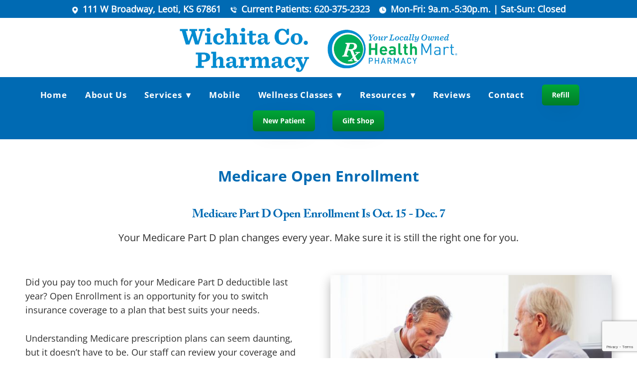

--- FILE ---
content_type: text/html; charset=utf-8
request_url: https://www.google.com/recaptcha/api2/anchor?ar=1&k=6Len-tgUAAAAAAAh3MVh7yaa7tKcpzy9i7h7tOT0&co=aHR0cHM6Ly93d3cud2ljaGl0YWNvdW50eWhlYWx0aG1hcnRwaGFybWFjeS5jb206NDQz&hl=en&v=PoyoqOPhxBO7pBk68S4YbpHZ&size=invisible&anchor-ms=20000&execute-ms=30000&cb=g7w697ysskbg
body_size: 48699
content:
<!DOCTYPE HTML><html dir="ltr" lang="en"><head><meta http-equiv="Content-Type" content="text/html; charset=UTF-8">
<meta http-equiv="X-UA-Compatible" content="IE=edge">
<title>reCAPTCHA</title>
<style type="text/css">
/* cyrillic-ext */
@font-face {
  font-family: 'Roboto';
  font-style: normal;
  font-weight: 400;
  font-stretch: 100%;
  src: url(//fonts.gstatic.com/s/roboto/v48/KFO7CnqEu92Fr1ME7kSn66aGLdTylUAMa3GUBHMdazTgWw.woff2) format('woff2');
  unicode-range: U+0460-052F, U+1C80-1C8A, U+20B4, U+2DE0-2DFF, U+A640-A69F, U+FE2E-FE2F;
}
/* cyrillic */
@font-face {
  font-family: 'Roboto';
  font-style: normal;
  font-weight: 400;
  font-stretch: 100%;
  src: url(//fonts.gstatic.com/s/roboto/v48/KFO7CnqEu92Fr1ME7kSn66aGLdTylUAMa3iUBHMdazTgWw.woff2) format('woff2');
  unicode-range: U+0301, U+0400-045F, U+0490-0491, U+04B0-04B1, U+2116;
}
/* greek-ext */
@font-face {
  font-family: 'Roboto';
  font-style: normal;
  font-weight: 400;
  font-stretch: 100%;
  src: url(//fonts.gstatic.com/s/roboto/v48/KFO7CnqEu92Fr1ME7kSn66aGLdTylUAMa3CUBHMdazTgWw.woff2) format('woff2');
  unicode-range: U+1F00-1FFF;
}
/* greek */
@font-face {
  font-family: 'Roboto';
  font-style: normal;
  font-weight: 400;
  font-stretch: 100%;
  src: url(//fonts.gstatic.com/s/roboto/v48/KFO7CnqEu92Fr1ME7kSn66aGLdTylUAMa3-UBHMdazTgWw.woff2) format('woff2');
  unicode-range: U+0370-0377, U+037A-037F, U+0384-038A, U+038C, U+038E-03A1, U+03A3-03FF;
}
/* math */
@font-face {
  font-family: 'Roboto';
  font-style: normal;
  font-weight: 400;
  font-stretch: 100%;
  src: url(//fonts.gstatic.com/s/roboto/v48/KFO7CnqEu92Fr1ME7kSn66aGLdTylUAMawCUBHMdazTgWw.woff2) format('woff2');
  unicode-range: U+0302-0303, U+0305, U+0307-0308, U+0310, U+0312, U+0315, U+031A, U+0326-0327, U+032C, U+032F-0330, U+0332-0333, U+0338, U+033A, U+0346, U+034D, U+0391-03A1, U+03A3-03A9, U+03B1-03C9, U+03D1, U+03D5-03D6, U+03F0-03F1, U+03F4-03F5, U+2016-2017, U+2034-2038, U+203C, U+2040, U+2043, U+2047, U+2050, U+2057, U+205F, U+2070-2071, U+2074-208E, U+2090-209C, U+20D0-20DC, U+20E1, U+20E5-20EF, U+2100-2112, U+2114-2115, U+2117-2121, U+2123-214F, U+2190, U+2192, U+2194-21AE, U+21B0-21E5, U+21F1-21F2, U+21F4-2211, U+2213-2214, U+2216-22FF, U+2308-230B, U+2310, U+2319, U+231C-2321, U+2336-237A, U+237C, U+2395, U+239B-23B7, U+23D0, U+23DC-23E1, U+2474-2475, U+25AF, U+25B3, U+25B7, U+25BD, U+25C1, U+25CA, U+25CC, U+25FB, U+266D-266F, U+27C0-27FF, U+2900-2AFF, U+2B0E-2B11, U+2B30-2B4C, U+2BFE, U+3030, U+FF5B, U+FF5D, U+1D400-1D7FF, U+1EE00-1EEFF;
}
/* symbols */
@font-face {
  font-family: 'Roboto';
  font-style: normal;
  font-weight: 400;
  font-stretch: 100%;
  src: url(//fonts.gstatic.com/s/roboto/v48/KFO7CnqEu92Fr1ME7kSn66aGLdTylUAMaxKUBHMdazTgWw.woff2) format('woff2');
  unicode-range: U+0001-000C, U+000E-001F, U+007F-009F, U+20DD-20E0, U+20E2-20E4, U+2150-218F, U+2190, U+2192, U+2194-2199, U+21AF, U+21E6-21F0, U+21F3, U+2218-2219, U+2299, U+22C4-22C6, U+2300-243F, U+2440-244A, U+2460-24FF, U+25A0-27BF, U+2800-28FF, U+2921-2922, U+2981, U+29BF, U+29EB, U+2B00-2BFF, U+4DC0-4DFF, U+FFF9-FFFB, U+10140-1018E, U+10190-1019C, U+101A0, U+101D0-101FD, U+102E0-102FB, U+10E60-10E7E, U+1D2C0-1D2D3, U+1D2E0-1D37F, U+1F000-1F0FF, U+1F100-1F1AD, U+1F1E6-1F1FF, U+1F30D-1F30F, U+1F315, U+1F31C, U+1F31E, U+1F320-1F32C, U+1F336, U+1F378, U+1F37D, U+1F382, U+1F393-1F39F, U+1F3A7-1F3A8, U+1F3AC-1F3AF, U+1F3C2, U+1F3C4-1F3C6, U+1F3CA-1F3CE, U+1F3D4-1F3E0, U+1F3ED, U+1F3F1-1F3F3, U+1F3F5-1F3F7, U+1F408, U+1F415, U+1F41F, U+1F426, U+1F43F, U+1F441-1F442, U+1F444, U+1F446-1F449, U+1F44C-1F44E, U+1F453, U+1F46A, U+1F47D, U+1F4A3, U+1F4B0, U+1F4B3, U+1F4B9, U+1F4BB, U+1F4BF, U+1F4C8-1F4CB, U+1F4D6, U+1F4DA, U+1F4DF, U+1F4E3-1F4E6, U+1F4EA-1F4ED, U+1F4F7, U+1F4F9-1F4FB, U+1F4FD-1F4FE, U+1F503, U+1F507-1F50B, U+1F50D, U+1F512-1F513, U+1F53E-1F54A, U+1F54F-1F5FA, U+1F610, U+1F650-1F67F, U+1F687, U+1F68D, U+1F691, U+1F694, U+1F698, U+1F6AD, U+1F6B2, U+1F6B9-1F6BA, U+1F6BC, U+1F6C6-1F6CF, U+1F6D3-1F6D7, U+1F6E0-1F6EA, U+1F6F0-1F6F3, U+1F6F7-1F6FC, U+1F700-1F7FF, U+1F800-1F80B, U+1F810-1F847, U+1F850-1F859, U+1F860-1F887, U+1F890-1F8AD, U+1F8B0-1F8BB, U+1F8C0-1F8C1, U+1F900-1F90B, U+1F93B, U+1F946, U+1F984, U+1F996, U+1F9E9, U+1FA00-1FA6F, U+1FA70-1FA7C, U+1FA80-1FA89, U+1FA8F-1FAC6, U+1FACE-1FADC, U+1FADF-1FAE9, U+1FAF0-1FAF8, U+1FB00-1FBFF;
}
/* vietnamese */
@font-face {
  font-family: 'Roboto';
  font-style: normal;
  font-weight: 400;
  font-stretch: 100%;
  src: url(//fonts.gstatic.com/s/roboto/v48/KFO7CnqEu92Fr1ME7kSn66aGLdTylUAMa3OUBHMdazTgWw.woff2) format('woff2');
  unicode-range: U+0102-0103, U+0110-0111, U+0128-0129, U+0168-0169, U+01A0-01A1, U+01AF-01B0, U+0300-0301, U+0303-0304, U+0308-0309, U+0323, U+0329, U+1EA0-1EF9, U+20AB;
}
/* latin-ext */
@font-face {
  font-family: 'Roboto';
  font-style: normal;
  font-weight: 400;
  font-stretch: 100%;
  src: url(//fonts.gstatic.com/s/roboto/v48/KFO7CnqEu92Fr1ME7kSn66aGLdTylUAMa3KUBHMdazTgWw.woff2) format('woff2');
  unicode-range: U+0100-02BA, U+02BD-02C5, U+02C7-02CC, U+02CE-02D7, U+02DD-02FF, U+0304, U+0308, U+0329, U+1D00-1DBF, U+1E00-1E9F, U+1EF2-1EFF, U+2020, U+20A0-20AB, U+20AD-20C0, U+2113, U+2C60-2C7F, U+A720-A7FF;
}
/* latin */
@font-face {
  font-family: 'Roboto';
  font-style: normal;
  font-weight: 400;
  font-stretch: 100%;
  src: url(//fonts.gstatic.com/s/roboto/v48/KFO7CnqEu92Fr1ME7kSn66aGLdTylUAMa3yUBHMdazQ.woff2) format('woff2');
  unicode-range: U+0000-00FF, U+0131, U+0152-0153, U+02BB-02BC, U+02C6, U+02DA, U+02DC, U+0304, U+0308, U+0329, U+2000-206F, U+20AC, U+2122, U+2191, U+2193, U+2212, U+2215, U+FEFF, U+FFFD;
}
/* cyrillic-ext */
@font-face {
  font-family: 'Roboto';
  font-style: normal;
  font-weight: 500;
  font-stretch: 100%;
  src: url(//fonts.gstatic.com/s/roboto/v48/KFO7CnqEu92Fr1ME7kSn66aGLdTylUAMa3GUBHMdazTgWw.woff2) format('woff2');
  unicode-range: U+0460-052F, U+1C80-1C8A, U+20B4, U+2DE0-2DFF, U+A640-A69F, U+FE2E-FE2F;
}
/* cyrillic */
@font-face {
  font-family: 'Roboto';
  font-style: normal;
  font-weight: 500;
  font-stretch: 100%;
  src: url(//fonts.gstatic.com/s/roboto/v48/KFO7CnqEu92Fr1ME7kSn66aGLdTylUAMa3iUBHMdazTgWw.woff2) format('woff2');
  unicode-range: U+0301, U+0400-045F, U+0490-0491, U+04B0-04B1, U+2116;
}
/* greek-ext */
@font-face {
  font-family: 'Roboto';
  font-style: normal;
  font-weight: 500;
  font-stretch: 100%;
  src: url(//fonts.gstatic.com/s/roboto/v48/KFO7CnqEu92Fr1ME7kSn66aGLdTylUAMa3CUBHMdazTgWw.woff2) format('woff2');
  unicode-range: U+1F00-1FFF;
}
/* greek */
@font-face {
  font-family: 'Roboto';
  font-style: normal;
  font-weight: 500;
  font-stretch: 100%;
  src: url(//fonts.gstatic.com/s/roboto/v48/KFO7CnqEu92Fr1ME7kSn66aGLdTylUAMa3-UBHMdazTgWw.woff2) format('woff2');
  unicode-range: U+0370-0377, U+037A-037F, U+0384-038A, U+038C, U+038E-03A1, U+03A3-03FF;
}
/* math */
@font-face {
  font-family: 'Roboto';
  font-style: normal;
  font-weight: 500;
  font-stretch: 100%;
  src: url(//fonts.gstatic.com/s/roboto/v48/KFO7CnqEu92Fr1ME7kSn66aGLdTylUAMawCUBHMdazTgWw.woff2) format('woff2');
  unicode-range: U+0302-0303, U+0305, U+0307-0308, U+0310, U+0312, U+0315, U+031A, U+0326-0327, U+032C, U+032F-0330, U+0332-0333, U+0338, U+033A, U+0346, U+034D, U+0391-03A1, U+03A3-03A9, U+03B1-03C9, U+03D1, U+03D5-03D6, U+03F0-03F1, U+03F4-03F5, U+2016-2017, U+2034-2038, U+203C, U+2040, U+2043, U+2047, U+2050, U+2057, U+205F, U+2070-2071, U+2074-208E, U+2090-209C, U+20D0-20DC, U+20E1, U+20E5-20EF, U+2100-2112, U+2114-2115, U+2117-2121, U+2123-214F, U+2190, U+2192, U+2194-21AE, U+21B0-21E5, U+21F1-21F2, U+21F4-2211, U+2213-2214, U+2216-22FF, U+2308-230B, U+2310, U+2319, U+231C-2321, U+2336-237A, U+237C, U+2395, U+239B-23B7, U+23D0, U+23DC-23E1, U+2474-2475, U+25AF, U+25B3, U+25B7, U+25BD, U+25C1, U+25CA, U+25CC, U+25FB, U+266D-266F, U+27C0-27FF, U+2900-2AFF, U+2B0E-2B11, U+2B30-2B4C, U+2BFE, U+3030, U+FF5B, U+FF5D, U+1D400-1D7FF, U+1EE00-1EEFF;
}
/* symbols */
@font-face {
  font-family: 'Roboto';
  font-style: normal;
  font-weight: 500;
  font-stretch: 100%;
  src: url(//fonts.gstatic.com/s/roboto/v48/KFO7CnqEu92Fr1ME7kSn66aGLdTylUAMaxKUBHMdazTgWw.woff2) format('woff2');
  unicode-range: U+0001-000C, U+000E-001F, U+007F-009F, U+20DD-20E0, U+20E2-20E4, U+2150-218F, U+2190, U+2192, U+2194-2199, U+21AF, U+21E6-21F0, U+21F3, U+2218-2219, U+2299, U+22C4-22C6, U+2300-243F, U+2440-244A, U+2460-24FF, U+25A0-27BF, U+2800-28FF, U+2921-2922, U+2981, U+29BF, U+29EB, U+2B00-2BFF, U+4DC0-4DFF, U+FFF9-FFFB, U+10140-1018E, U+10190-1019C, U+101A0, U+101D0-101FD, U+102E0-102FB, U+10E60-10E7E, U+1D2C0-1D2D3, U+1D2E0-1D37F, U+1F000-1F0FF, U+1F100-1F1AD, U+1F1E6-1F1FF, U+1F30D-1F30F, U+1F315, U+1F31C, U+1F31E, U+1F320-1F32C, U+1F336, U+1F378, U+1F37D, U+1F382, U+1F393-1F39F, U+1F3A7-1F3A8, U+1F3AC-1F3AF, U+1F3C2, U+1F3C4-1F3C6, U+1F3CA-1F3CE, U+1F3D4-1F3E0, U+1F3ED, U+1F3F1-1F3F3, U+1F3F5-1F3F7, U+1F408, U+1F415, U+1F41F, U+1F426, U+1F43F, U+1F441-1F442, U+1F444, U+1F446-1F449, U+1F44C-1F44E, U+1F453, U+1F46A, U+1F47D, U+1F4A3, U+1F4B0, U+1F4B3, U+1F4B9, U+1F4BB, U+1F4BF, U+1F4C8-1F4CB, U+1F4D6, U+1F4DA, U+1F4DF, U+1F4E3-1F4E6, U+1F4EA-1F4ED, U+1F4F7, U+1F4F9-1F4FB, U+1F4FD-1F4FE, U+1F503, U+1F507-1F50B, U+1F50D, U+1F512-1F513, U+1F53E-1F54A, U+1F54F-1F5FA, U+1F610, U+1F650-1F67F, U+1F687, U+1F68D, U+1F691, U+1F694, U+1F698, U+1F6AD, U+1F6B2, U+1F6B9-1F6BA, U+1F6BC, U+1F6C6-1F6CF, U+1F6D3-1F6D7, U+1F6E0-1F6EA, U+1F6F0-1F6F3, U+1F6F7-1F6FC, U+1F700-1F7FF, U+1F800-1F80B, U+1F810-1F847, U+1F850-1F859, U+1F860-1F887, U+1F890-1F8AD, U+1F8B0-1F8BB, U+1F8C0-1F8C1, U+1F900-1F90B, U+1F93B, U+1F946, U+1F984, U+1F996, U+1F9E9, U+1FA00-1FA6F, U+1FA70-1FA7C, U+1FA80-1FA89, U+1FA8F-1FAC6, U+1FACE-1FADC, U+1FADF-1FAE9, U+1FAF0-1FAF8, U+1FB00-1FBFF;
}
/* vietnamese */
@font-face {
  font-family: 'Roboto';
  font-style: normal;
  font-weight: 500;
  font-stretch: 100%;
  src: url(//fonts.gstatic.com/s/roboto/v48/KFO7CnqEu92Fr1ME7kSn66aGLdTylUAMa3OUBHMdazTgWw.woff2) format('woff2');
  unicode-range: U+0102-0103, U+0110-0111, U+0128-0129, U+0168-0169, U+01A0-01A1, U+01AF-01B0, U+0300-0301, U+0303-0304, U+0308-0309, U+0323, U+0329, U+1EA0-1EF9, U+20AB;
}
/* latin-ext */
@font-face {
  font-family: 'Roboto';
  font-style: normal;
  font-weight: 500;
  font-stretch: 100%;
  src: url(//fonts.gstatic.com/s/roboto/v48/KFO7CnqEu92Fr1ME7kSn66aGLdTylUAMa3KUBHMdazTgWw.woff2) format('woff2');
  unicode-range: U+0100-02BA, U+02BD-02C5, U+02C7-02CC, U+02CE-02D7, U+02DD-02FF, U+0304, U+0308, U+0329, U+1D00-1DBF, U+1E00-1E9F, U+1EF2-1EFF, U+2020, U+20A0-20AB, U+20AD-20C0, U+2113, U+2C60-2C7F, U+A720-A7FF;
}
/* latin */
@font-face {
  font-family: 'Roboto';
  font-style: normal;
  font-weight: 500;
  font-stretch: 100%;
  src: url(//fonts.gstatic.com/s/roboto/v48/KFO7CnqEu92Fr1ME7kSn66aGLdTylUAMa3yUBHMdazQ.woff2) format('woff2');
  unicode-range: U+0000-00FF, U+0131, U+0152-0153, U+02BB-02BC, U+02C6, U+02DA, U+02DC, U+0304, U+0308, U+0329, U+2000-206F, U+20AC, U+2122, U+2191, U+2193, U+2212, U+2215, U+FEFF, U+FFFD;
}
/* cyrillic-ext */
@font-face {
  font-family: 'Roboto';
  font-style: normal;
  font-weight: 900;
  font-stretch: 100%;
  src: url(//fonts.gstatic.com/s/roboto/v48/KFO7CnqEu92Fr1ME7kSn66aGLdTylUAMa3GUBHMdazTgWw.woff2) format('woff2');
  unicode-range: U+0460-052F, U+1C80-1C8A, U+20B4, U+2DE0-2DFF, U+A640-A69F, U+FE2E-FE2F;
}
/* cyrillic */
@font-face {
  font-family: 'Roboto';
  font-style: normal;
  font-weight: 900;
  font-stretch: 100%;
  src: url(//fonts.gstatic.com/s/roboto/v48/KFO7CnqEu92Fr1ME7kSn66aGLdTylUAMa3iUBHMdazTgWw.woff2) format('woff2');
  unicode-range: U+0301, U+0400-045F, U+0490-0491, U+04B0-04B1, U+2116;
}
/* greek-ext */
@font-face {
  font-family: 'Roboto';
  font-style: normal;
  font-weight: 900;
  font-stretch: 100%;
  src: url(//fonts.gstatic.com/s/roboto/v48/KFO7CnqEu92Fr1ME7kSn66aGLdTylUAMa3CUBHMdazTgWw.woff2) format('woff2');
  unicode-range: U+1F00-1FFF;
}
/* greek */
@font-face {
  font-family: 'Roboto';
  font-style: normal;
  font-weight: 900;
  font-stretch: 100%;
  src: url(//fonts.gstatic.com/s/roboto/v48/KFO7CnqEu92Fr1ME7kSn66aGLdTylUAMa3-UBHMdazTgWw.woff2) format('woff2');
  unicode-range: U+0370-0377, U+037A-037F, U+0384-038A, U+038C, U+038E-03A1, U+03A3-03FF;
}
/* math */
@font-face {
  font-family: 'Roboto';
  font-style: normal;
  font-weight: 900;
  font-stretch: 100%;
  src: url(//fonts.gstatic.com/s/roboto/v48/KFO7CnqEu92Fr1ME7kSn66aGLdTylUAMawCUBHMdazTgWw.woff2) format('woff2');
  unicode-range: U+0302-0303, U+0305, U+0307-0308, U+0310, U+0312, U+0315, U+031A, U+0326-0327, U+032C, U+032F-0330, U+0332-0333, U+0338, U+033A, U+0346, U+034D, U+0391-03A1, U+03A3-03A9, U+03B1-03C9, U+03D1, U+03D5-03D6, U+03F0-03F1, U+03F4-03F5, U+2016-2017, U+2034-2038, U+203C, U+2040, U+2043, U+2047, U+2050, U+2057, U+205F, U+2070-2071, U+2074-208E, U+2090-209C, U+20D0-20DC, U+20E1, U+20E5-20EF, U+2100-2112, U+2114-2115, U+2117-2121, U+2123-214F, U+2190, U+2192, U+2194-21AE, U+21B0-21E5, U+21F1-21F2, U+21F4-2211, U+2213-2214, U+2216-22FF, U+2308-230B, U+2310, U+2319, U+231C-2321, U+2336-237A, U+237C, U+2395, U+239B-23B7, U+23D0, U+23DC-23E1, U+2474-2475, U+25AF, U+25B3, U+25B7, U+25BD, U+25C1, U+25CA, U+25CC, U+25FB, U+266D-266F, U+27C0-27FF, U+2900-2AFF, U+2B0E-2B11, U+2B30-2B4C, U+2BFE, U+3030, U+FF5B, U+FF5D, U+1D400-1D7FF, U+1EE00-1EEFF;
}
/* symbols */
@font-face {
  font-family: 'Roboto';
  font-style: normal;
  font-weight: 900;
  font-stretch: 100%;
  src: url(//fonts.gstatic.com/s/roboto/v48/KFO7CnqEu92Fr1ME7kSn66aGLdTylUAMaxKUBHMdazTgWw.woff2) format('woff2');
  unicode-range: U+0001-000C, U+000E-001F, U+007F-009F, U+20DD-20E0, U+20E2-20E4, U+2150-218F, U+2190, U+2192, U+2194-2199, U+21AF, U+21E6-21F0, U+21F3, U+2218-2219, U+2299, U+22C4-22C6, U+2300-243F, U+2440-244A, U+2460-24FF, U+25A0-27BF, U+2800-28FF, U+2921-2922, U+2981, U+29BF, U+29EB, U+2B00-2BFF, U+4DC0-4DFF, U+FFF9-FFFB, U+10140-1018E, U+10190-1019C, U+101A0, U+101D0-101FD, U+102E0-102FB, U+10E60-10E7E, U+1D2C0-1D2D3, U+1D2E0-1D37F, U+1F000-1F0FF, U+1F100-1F1AD, U+1F1E6-1F1FF, U+1F30D-1F30F, U+1F315, U+1F31C, U+1F31E, U+1F320-1F32C, U+1F336, U+1F378, U+1F37D, U+1F382, U+1F393-1F39F, U+1F3A7-1F3A8, U+1F3AC-1F3AF, U+1F3C2, U+1F3C4-1F3C6, U+1F3CA-1F3CE, U+1F3D4-1F3E0, U+1F3ED, U+1F3F1-1F3F3, U+1F3F5-1F3F7, U+1F408, U+1F415, U+1F41F, U+1F426, U+1F43F, U+1F441-1F442, U+1F444, U+1F446-1F449, U+1F44C-1F44E, U+1F453, U+1F46A, U+1F47D, U+1F4A3, U+1F4B0, U+1F4B3, U+1F4B9, U+1F4BB, U+1F4BF, U+1F4C8-1F4CB, U+1F4D6, U+1F4DA, U+1F4DF, U+1F4E3-1F4E6, U+1F4EA-1F4ED, U+1F4F7, U+1F4F9-1F4FB, U+1F4FD-1F4FE, U+1F503, U+1F507-1F50B, U+1F50D, U+1F512-1F513, U+1F53E-1F54A, U+1F54F-1F5FA, U+1F610, U+1F650-1F67F, U+1F687, U+1F68D, U+1F691, U+1F694, U+1F698, U+1F6AD, U+1F6B2, U+1F6B9-1F6BA, U+1F6BC, U+1F6C6-1F6CF, U+1F6D3-1F6D7, U+1F6E0-1F6EA, U+1F6F0-1F6F3, U+1F6F7-1F6FC, U+1F700-1F7FF, U+1F800-1F80B, U+1F810-1F847, U+1F850-1F859, U+1F860-1F887, U+1F890-1F8AD, U+1F8B0-1F8BB, U+1F8C0-1F8C1, U+1F900-1F90B, U+1F93B, U+1F946, U+1F984, U+1F996, U+1F9E9, U+1FA00-1FA6F, U+1FA70-1FA7C, U+1FA80-1FA89, U+1FA8F-1FAC6, U+1FACE-1FADC, U+1FADF-1FAE9, U+1FAF0-1FAF8, U+1FB00-1FBFF;
}
/* vietnamese */
@font-face {
  font-family: 'Roboto';
  font-style: normal;
  font-weight: 900;
  font-stretch: 100%;
  src: url(//fonts.gstatic.com/s/roboto/v48/KFO7CnqEu92Fr1ME7kSn66aGLdTylUAMa3OUBHMdazTgWw.woff2) format('woff2');
  unicode-range: U+0102-0103, U+0110-0111, U+0128-0129, U+0168-0169, U+01A0-01A1, U+01AF-01B0, U+0300-0301, U+0303-0304, U+0308-0309, U+0323, U+0329, U+1EA0-1EF9, U+20AB;
}
/* latin-ext */
@font-face {
  font-family: 'Roboto';
  font-style: normal;
  font-weight: 900;
  font-stretch: 100%;
  src: url(//fonts.gstatic.com/s/roboto/v48/KFO7CnqEu92Fr1ME7kSn66aGLdTylUAMa3KUBHMdazTgWw.woff2) format('woff2');
  unicode-range: U+0100-02BA, U+02BD-02C5, U+02C7-02CC, U+02CE-02D7, U+02DD-02FF, U+0304, U+0308, U+0329, U+1D00-1DBF, U+1E00-1E9F, U+1EF2-1EFF, U+2020, U+20A0-20AB, U+20AD-20C0, U+2113, U+2C60-2C7F, U+A720-A7FF;
}
/* latin */
@font-face {
  font-family: 'Roboto';
  font-style: normal;
  font-weight: 900;
  font-stretch: 100%;
  src: url(//fonts.gstatic.com/s/roboto/v48/KFO7CnqEu92Fr1ME7kSn66aGLdTylUAMa3yUBHMdazQ.woff2) format('woff2');
  unicode-range: U+0000-00FF, U+0131, U+0152-0153, U+02BB-02BC, U+02C6, U+02DA, U+02DC, U+0304, U+0308, U+0329, U+2000-206F, U+20AC, U+2122, U+2191, U+2193, U+2212, U+2215, U+FEFF, U+FFFD;
}

</style>
<link rel="stylesheet" type="text/css" href="https://www.gstatic.com/recaptcha/releases/PoyoqOPhxBO7pBk68S4YbpHZ/styles__ltr.css">
<script nonce="e2DcC0flBsXa9t12-Ai_Vg" type="text/javascript">window['__recaptcha_api'] = 'https://www.google.com/recaptcha/api2/';</script>
<script type="text/javascript" src="https://www.gstatic.com/recaptcha/releases/PoyoqOPhxBO7pBk68S4YbpHZ/recaptcha__en.js" nonce="e2DcC0flBsXa9t12-Ai_Vg">
      
    </script></head>
<body><div id="rc-anchor-alert" class="rc-anchor-alert"></div>
<input type="hidden" id="recaptcha-token" value="[base64]">
<script type="text/javascript" nonce="e2DcC0flBsXa9t12-Ai_Vg">
      recaptcha.anchor.Main.init("[\x22ainput\x22,[\x22bgdata\x22,\x22\x22,\[base64]/[base64]/[base64]/KE4oMTI0LHYsdi5HKSxMWihsLHYpKTpOKDEyNCx2LGwpLFYpLHYpLFQpKSxGKDE3MSx2KX0scjc9ZnVuY3Rpb24obCl7cmV0dXJuIGx9LEM9ZnVuY3Rpb24obCxWLHYpe04odixsLFYpLFZbYWtdPTI3OTZ9LG49ZnVuY3Rpb24obCxWKXtWLlg9KChWLlg/[base64]/[base64]/[base64]/[base64]/[base64]/[base64]/[base64]/[base64]/[base64]/[base64]/[base64]\\u003d\x22,\[base64]\\u003d\\u003d\x22,\x22XH7Dr8OuV8Orw7nCmGcgJAbDjjPDl8Kfw6/CvsOXwqHDjAM+w5DDqkTCl8Okw40CwrjCoTJKSsKPLsKyw7nCrMOQPxPCvE99w5TCtcO7woNFw4zDr2fDkcKgeRMFIi0qaDsxWcKmw5jCiE9KZsOYw5suDsKQblbCocONwrrCnsOFwo98AnIvH2o/Wzx0WMOew6Y+BCXCi8OBBcOIw44JcHPDrhfCm2TCscKxwoDDoVl/VF0Xw4dpGgzDjQt1wr0+F8KGw6nDhUTCn8Otw7FlwpnCjcK3QsKRW1XCgsOYw6nDm8Ogd8O6w6PCkcKfw50XwrQdwp9xwo/[base64]/CqCbCknHCplfDosK8CiUSw4NXw5QYAsKle8KSNxpEJBzCtD/DkRnDs3bDvGbDtsKpwoFfwofCisKtHHfDpirCm8KUGTTCm0jDjMKtw7kVPMKBEHEpw4PCgEDDlwzDrcKlWcOhwqfDiy8GTkPCmDPDi1vCjjIAXjDChcOmwr07w5TDrMKXbQ/CsR10KmTDscKowoLDpnzDhsOFEQLDjcOSDEZ1w5VCw5zDv8KMYX3CrMO3OyoAQcKqNCfDgBXDk8OqD23CiDMqAcKbwpnCmMK0fsOmw5/CujhNwqNgwot5DSvCuMOdM8KlwrxTIEZXCytqAMK5GChkaD/DsQFtAhx3wprCrSHCqsKew4zDksO1w7odLD/CssKCw5E1RCPDmsOtZgl6woUWZGp8DsOpw5jDkMKJw4FAw5IHXSzCpk5MFMKJw4dEa8KMw4AAwqBKbsKOwqAgOR80w51gdsKtw7Rewo/CqMKLGE7CmsK1fjsrw58sw71PegfCrMObPU3DqQgrFiw+QTYIwoJKbiTDuCDDp8KxAw15FMK9MMKMwqV3fiLDkH/Cimwvw6MiZGLDkcOZworDvjzDpMOuYcOuw5UZCjV1Hg3Dmgx2wqfDqsOrPyfDsMKGCBR2AsOkw6HDpMKtw4vCmB7Cj8OQN1/CpcKiw5wYwofCug3CkMO5PcO5w4YBJXEWwqzCiwhGZTXDkAwxTAAew5wtw7XDkcOWw6sUHAAHKTkrwrrDnU7CjHQqO8KeNDTDicOTbhTDqjzDlMKGTCshIsKtw7bDuWkOw57CmcOVXMOkw5HCr8OJw5V9w5LCtMKEUzTCkWp/[base64]/w5k3J3/CicODesOkwonDgQvDhcOiWcOmclFTwrjDpMKzWjM0wrgeR8K7wrXDmR7DnsKMXiLCscK7w4bCt8OFw5E2wrDCl8OFcXYLw43CmFzCrDPClFU9GBE1dC8Mw7XCt8Obwq4Mw5LCgcK5cFfDgsKfWzXCiFDDiBDDjCBcw7s/w6/CvCczw4rCsUMWGU7DpgYUS1fDmBMgwqTClcO6EsOPwqbCu8K9FMKYf8KIwqBRwpxlwo7CpjzCtk87wobCiE1jwpDCqwPDvsOpPcONUnd0AMOBLCJYwqzCvMOUw4NgRsKie1XCnCbCj23Cn8KODgNrdsK5w6PCrB/Co8OjwrbChGpjVzzClcObw4zChMOUw4DCqA1ewprDmcO3w7JOw7Myw4wpClUFw67DiMKMIS7Cq8O6HB3DgVnDqsOHY1JLwqU/wpNGw6xqw4rDuTwIw5haMMOyw688woDDlgNDSMOYwqfDvcOpJ8OwUzt1dlc8cTHCosK7esOxMMOWw58pLsOAJcO7QcKoFcKDw47CnSLDml9cHRnCpcK6UirDmMOJw6fCh8O9fgTDmsORVAxAHH/DkGxLworCq8K2L8OwbMOZw4XDh1nCnGJ1w77DrcK6CALDo0UGSgPCnWgmIhpha1jCl0xSwrYtwqssXTB0wqxAIcK0VMKuI8O4wqDCg8KXwo3CnGbCoghnw51Bw5I2Dh/CtnnCiW8DMsOCw6sIWFXCr8O/TMKaE8Kib8KaPcO/w6rDoWDCg0LDlFdAIcKzXsO/[base64]/JxPCpsOlw5zCgAsuw4REUsOrw7/Dn8KBZCxsw7zComzCngLDh8KJXTI7wpvClD8ww4rCpSFVaXHDn8Owwqwuwr/CpsO4wrEhwr06AcOYw7TCiQjCsMOvwqfDpMOZw6BEwp0EWGLDmlN0w5M9w7FPXx/DhyQwJcOXZhAreQ7Dt8KrwofCllHCtMOpw716XsKIL8Kiw4wxw5zDgcKYRsKNw6Uew6MZw4lLUGbDo2VqwogPw7cXwprDrcO6AcO6wpHDlBIDw6B/YMOtWl/[base64]/CpXUmYsOaw4rCncK2KjFIwpMpwoHChTcXf23CrDUHwoNnwpk4dAsRPMOwwo7DuMKSw4Blw5DDgcKkEA/[base64]/w4fDiDLCqMKFI1R5wok8wonCiMKAwqzDn8K7woB0wqrCkcKww6PCksOwwqzCuBXCjmJsYTghwonDh8OEw5U2X1kqcDPDrgBHG8Kfw5sEw5rDpMKbw7XDnsKhw7lGw6lcF8OVw5JFw5JZO8K3wrDCnE/[base64]/[base64]/CiMOhIMKsIDHCk8OawpRPwrgRwoLDscO4wp3DqS4Ew5Afw7chc8KmWMOGQzwFAsKzwqHCoQJpaFDDjMOGUzBZCMKbeR8aw7F6UlTDkcKjdcKhRwHDhW3ClXY8K8OKwrdYUQUlEHDDnsO9MV/ClcOcwrhsK8KPwqLDqcOPY8KWYsKdwqzClcKawpzDqUp0wr/CusKrX8Khd8OyZcOrAGPCjS/[base64]/[base64]/CkcKYwrlVw5zClMOOwoZZf8OjMcOCWsO/[base64]/DkVTDv10mGCzDo3Y/[base64]/CrMKyL8KCTMOQFA1rw7RCw5DCl0dfwqrDlGcWQ8OFTzXChMOEccKNfWpqPsO+w7Uow6wzw4XDk0HDkS9mwoApQ1vCm8O7w43DrMKpw5guaTlcw5Fvwo7CuMOaw4A5w7MYwo/Ch04zw5diw594w7g4w5RMw7rDm8K7BFjDomZJwoYsVSBjw5jCscOHJ8OrHUnDqcOSfsKMwpvCh8O/FcKPwpfCmcOIwrE7w78VIcO9w7gtwqpbQlRaaUBGBsKSPXXDkMKlUcOMN8Kaw4krw7NybCh0bsO3wqLDnSQjCMKlw7rCoMOKwr/CmSk2wrbDgFNVwqtpw75Yw57CvcO+wqBzKcOtOU9OUAnChHxJw6Nfe3pIw5/[base64]/DicKJw5Arwo7DuVd3w7/[base64]/CmMOECsOhXxE7w7PDhsOGw5s3E8KOwrgtw73DviI9csOxbWjDoMOBb07DrnTCrH7Cj8OswrjCgcKdPSTCqMOXKwlfwrcPDzd1w5RaezrDmkPDtzgjaMOlRcK4wrPDlE3Cp8ODw5vDiVjDr1HDl1jCocK/w5Fvw6dEAEoLOsKowojCrnbCnMOTwofDth1QA1BGSyXDpkpyw4fDlgR4woR2BwXCncK6w4TDp8OmRXPCv1DDgcKxAMORN301wpjCuMOQwpPDr3cOL8KpGMOOwovDh3fChmbCtjLCnTjChHBnAMKgbERaIkwSwq5BZsO4w7F6eMK9XkgaaGDCnR/CmsKtdVjCuQQGJMKUKmnDicOyKm/CtMOYQcObdSshw6/DuMOzei3CssO/f1vDjh81wocUwpVtwoYnw54swp96fnrDpVXDhMOoHzs8ehDDvsKUwp01OX/DqcO+dinCqjXDh8KyC8K/c8KuGcKawrRSw7vDrH3CrRPDsRAYw7rCs8K8cixuw4FeXsOXVsOiw5JqW8OGIFhaZWNFwpILFQXCrQ/[base64]/w4PDoyPChsOTSRZvChjDnMOIwpwHw7kxw5fDlVZNQ8KKHsKeLVXCqG0swqrDncOtw5sJwodYZsOjwopBw4cOwpgDQ8Kfw7/DvsKrKMO1CUHCpjh4wqnCqkHDq8Kfw4tPAsOFw4LDgAoTGF/CsjF6QmbDu0lTwoXCu8OVw7pEXhUZXcO0wpDDv8KXXsKZw6EJwrQ4TsKvwqgFb8KnAE86MzNCwozCqcOawpnCscOybyEvwqd7DsKWcyvClUbCk8Kpwr0IJlk8wphAw7VoFsO7KsOCw7c/WnllWWjCicOaWcKQScKtD8Oxw5A+wrsDwqfClMKkw5QzIWnCscOPw5IXE2rDjsOow5XCusOww4dOwr11eljCuwvCrCPDlcOWw5DDhik+bMK2wqLDqmUiDw/Chx4HwohKJsKOVHRrSFvCsk1pwpZrwqnDhDDCh0EWwoJxPknClSHCvsOowo4CYyXDjcKcwojCq8O5w4siA8OdcD/DusO7NS5lw7U5QzlPGMObAMKuRnzCix5kelfDr1tyw6NuZFzDoMO1DsOSwpHDnzXCgcO2w4DDocKCZDpowqbCssKhw7l5wrRTW8KvTcOCMcOJw4pKw7fDoz/Dq8KxGSrCkjbChsK1P0bDl8OlGMOuw4rCuMOgwq0MwpxkZ2zDm8OjPWc+woLCkU7CmkPDmVsdOAN3wq/DmHkycGLDuW7DoMOMfj9aw4ZjHyQkfMKZc8OJM0fClVTDpMOXw4QpwqhKV20pw74WwrzDoAvCnmEFQcOBJ2Yawq5PecK0EcOnw67CkyZCwq4Rw6LCuFPCtE7Ds8OjOXXDvQvCjkdFw50De3DCkcKIwqkMS8KWw7XDpCvCrQ/[base64]/ClcOpw77DkADCusKLwqU3w6jChinDi8OUwoDDrMOcw4DCsMOqTsK4BsO0VX0owrAiw5l+C3bChl7CgTvCucOWw5sGesORV2ZIwogbGMOCMw4EwpvCosKBw73ClsKvw5wRc8K9wr/DiljDq8ORWMOJbzbCpcOQTDTCtcOew6xawpbCn8OWwp0TPDXCkcKZEiw3w57CsVJhw4rDmUUBLCw4wpN7wopmUsO2BHHCjHHDgMO+wpTCoiNyw7vDg8KGw7/CvMODVcO4W3DCnsK5wpTCm8OmwoZFwrfCnmEdKHx3w4LCvsKkBCcSLsKLw4JzaH/CpsOTEGPCmh8UwrcLw5REw7J2Sw88w73Dg8KiahzDvlYewpzCug9ResKMw57CpMKTw5h8woFrD8OZJHPDoB/DnENkMsKNwrFew6PCnytzwrVITMKowqHChcKODXrDh3ZAwozCu0dpw61IUlzDrAzDh8KWw4XCs0bCmjzDqSB9MMKawrfCl8K7w5nCmyZiw4LDssOXVAXCsMOjwqzChsOATjIpwpzClSokOEwXw77Dm8OUwoTCnHtMMlrDoDfDq8KxKsKtEWB/w4fDscKVO8KWwo88wq47w4PClE/Cvj5AFCjDpcKqUcKaw6U2w5HDi37DoFgUw6zCh3/CpsKJPVwtOwNHZl/Dnn95wpLDqFXDq8Kkw57DtwzDhsOadMKLwozCpcO0O8ObL2PCqAhoYMKyW17Dt8KwE8KqOsKew7rCqMK5wro1wpzCrmvCmSFVYWlgXkbDg23DocOJRcOgw4nCk8O6wpXCjsOWwodTdVIPZ0B2TkcFPsOCw5DCilLDsHc/wpFdw6TDocKyw4Y0w7XCksKfVwtGw7UlK8Kcbh/DtsO9HsKYZyh/w6XDmALDk8KZTGEtPsOJwqbDui0Owp7CpMOkw4NJw6DCnwZ/JMKSRsOcQ3PDpsK2R2BCwoQgUsOcLWbDglRawrwZwqobwoN2GR/CrBTCkXbDpwrDnXTDk8OvNSdpWCs6w7XDil0cw4bCssOhw7srwq/DrMOuVGdcwrF2w6QKI8KXDknDl3DDmsKuOVluFxHDlMKpJH/[base64]/T8OSL8KKL8O0Jy1rwpMRw5HDiMKcw77Dq2HDuURIXz0tw7rDjUIfw7FWUMKewr40EcOeCT8DYHIAesKFwo7CuQkwIMK3wqxzT8OQAsOAwr/DnHwqw5vCm8K1wrZEw5swYMOPwojCvQrCmMKWwpTDscOpUsKaSwzDhhLDnTLDi8KEw4DDs8O/w4Vowr4ww7HCq3/CtsO0wo7CpwzDuMKED107wpU7w5VsE8KZwosWOMK2wrDDjifDmlXCkC0vw5B5wpvDqT/DvcK0W8OcwoHCrsKOw401OAnDghEDwrB6wooAwrVqw7h6CsKpAijCi8O5w6/CicKOQ05ywr9bZjRbw4XDuSDCj3k2RsOGC1zDvG7Dg8KMw4zDsAkWw4XDu8KIw6shTMK+wqHDmQnDg1LDsk8VwoLDiEfDkFkxBcOLMMK7wqjDgiDCkBbDkMKpwpkJwr1XPMOUw5Q2w48DVcOJw7sSBsKlTU5/QMOjJ8OeCgtJwoZKwqDCs8Ofw6d+worDum/Djg9Nck7ClRTDtsKDw4F5wqjDqT7CmRM9wqzCu8KBw57CigwOwq7DiXbCiMK1HMKmw6rCncK+wqHDmUoRwoJXworCr8OzGsObwozChBYJIQhec8KswpxkQAwUwq5HS8Kpw7fCssOXMg/Cl8OvWcKLUcK0J1IIwqzCtcKtaFXCocKPMGDCpMK8fcKywrM4ahnDnsKgwoTDvcOvXMKXw48dw4hdED9NG1pqwr/[base64]/DvMOkw5HDmMKUF8OSbcOLwrB/[base64]/Dn0FFXhIVw53Dq8Ovw7dowpUkw7bChsKcRy/CqMKSwqQiwo4xDcKHZTXCuMOmwqHCtcOWwqPDqmECw73DhD4+wrs3BBzCusOpHS9BfXo5IMOddsOXNlFUKcKbw4HDv1NQwrsQHlXDqmldw7jCtHfDm8KADh94w7TDhVxTwrzDui1uS0LDrEzCqiHCsMOzwobDgcOGcX/ClTjDicOICG9Nw43CinpSwqondMKTGMOVbkxXwrpFQsK7DVcewrk/wrrDgsKsEsOfVxzCsyTCpFDDoUTDt8ORw43Dg8KfwqQmM8KCOyZxTX0sEijCvkHCuy/CtxzDt2QADMKSKMKAwozCrwLDuzjDr8KzQVrDrsKAOsOZwrbDqcKnEMOJP8Ktw581EUMhw6vDsWXCkMKVw7PCnz7DvHzCljYZw4fCncONwqIvZsK2w5XCuxrDrsO3ClvDr8OZwpJ/BzFzTsKoA2g9w51dccKhwojCvsODcsKgw57DksK/wo7CsCpxwrIwwpAvw4fChMOKU03Cv37CosKPSQEXwqJHwpV+PMKmBkQwwrXCjsOXwqg1Ix5/QcO7GMK4QsKITAIZw4RZw6V1YcKFQMOHBMOdX8KIw6t3w6/CkcK8w73Csm0/[base64]/[base64]/DhsOqURxfH3xrN8OXcsKuW8Kfw6PCocKewp9AwqpccUbCosKbBjAdw6HDm8KmdQITacKGVErCn3gqwqUkK8KCw71Jwqd4M3lhEhMZw6oOHcKQw7fDrH0SfTvChcKJQFzDpcO1w5ZWMCJvA0jDu2/Cq8Kfw5DDiMKTCsODw4IRw4PCrMKUOcObc8OtHx5ew554F8OqwrxHw77CjkvCmsKFZ8KWwqbCvzjDumbCg8KSYnh7wpkccHrChXXDhgTCo8KzUxpHw4TCv0vDt8KBwqTDk8KLC3gqfcObw4nChyrDh8OWH1lbwqMnwoPDmQDDqBZgV8O/[base64]/woo6w7HDizzDmlQQwrPDrEcgwoTCgAbDiV0awplQwrpfw4s1Qi/DpMO0VcK7w4XCjcO4w59mw7BPNSEGTWtlXkHChScyR8KRw6jCuQUMGyTDknE7WsO1w7/DicOhaMOKw4BFw5onwpHChQxLw7J4H0NAfy94G8O/NMKPwqV8wqTDuMKBwptfEsKowp1+DcK0wrwaIDwowoBmw5nCjcOTMcOmwpLDosO/w4jCucOGVXgaPA7Cjwt6EcO0wrrDu2/DkRXDkh/CkMOIwqQqAw7Do3LDhcKgZsOHw64Vw6oNw6LCp8OEwoFmXTrCjiJyXDkewqfCgcK+LsO5wpXCsix9wrEVJRXDvcOUZ8OuGsKGZcK1w7/CtHN7w4rCosK4wp5lwojCqkvDtsOvaMOkw4EowrDDkSLCiE9aShLCpMKlw7Nid1vCn0vDisKPemrDrn8SYijDoCHChsOEw5AqHygaJMKqw5/CoX50wpTCpsOFw4Iyw6Ryw6IKwpYYacK3wrXCtsKEw54tKld2TcKqK1XDicK/[base64]/DpRPDoMORw7zDgU0jw6bDo8KFwqnDnnTCu8Krw7jDscOEVcKWBSE+NsO8G291MXghw6xzw6jDqx3CgVLDp8OUMybCvxPCjMOiMMK7wo/CsMO7wrIVw4vDrn7Ckk4Jfnkzw7fDqiTDqsOsworDrcOXWcKtw6A2YVtuwoN5QXVaAGV1G8OtZAvDlcKYNT4swoROw7fDrcKqYsKgThLClBNtw40HIlzCm1IkCcO7wofDjEXClGA/dMOmby5fwojDkm4sw6gwaMKMwp3DnMOzf8OCw5HCkVnDt3dFw55rwo3DksOmwrJ8P8K0w5bDlMKPw4c2PcKYR8O5N0bCgz7CscKmw71oUMKKEsK3w6kvLMKGw5bCqlYvw73DjzLDgBk4IiBMwpYwZMK7w4/[base64]/DuShVwo85YDlUfCnCmjbCuFXCncO0wq0Ww7bDmcOlw7xgGjIkU8OEwq/CkzPDv0fCs8OAZsKrwoHCkGPClsK8JMKSw68VAQcZfMOBw5hZKhTCqsOUD8Kdwp7Dm2soVyPCrzh3wrxvw5rDliLCoxIYwqHDncKew4kKwrDCo3AmKMKofhgCw4ZcQMKVIyPDgcORP1TDhUNiwp9afcO6ecOyw6I/[base64]/DjsKzIHotNCZzw4fCusOhw709E8KtWMK1CmAwwp7DnsOZwqPCjcKrf27Dm8KYw6RVwqTCpR0bUMKCw4xfWgHDmcOJTsOPGnfDmEAhZB5BWcO8PsKDwoQ9VsKNwp/Cr1M8w47CkcKGw6XDvsKEwqHCrcKUbMKaAcOAw6VyWcKWw4RQQcO3w5nCv8KIWsOGwo1AfcK3wptRwpXCqcKXB8OmNVnDv1wtPcKHwpo5w71uw5N4wqJgwp/CunMEfsO4WcOmwpciw4nDhcOVUcOPWxrDgsOOw4rDh8Kkw7wkdcKrwrfDkAokRsKww68HD1lgKcKFwrNMEU1wwq01w4FewpPDjcO0w4AtwrEgw5bChgMKS8Knw5rDjMKNwoPDuxnCl8K0OVF5w7Q/KcK2wrVSL03Clk7CuV4MwrvDpBXDplPCj8KGQcOWwrhZwoHCjlfCuF7DpMKnLAHDqsKzAMOcw4LCmWtXICzCucOHfwPDvmpqwrrDn8K+WT7DgcOlw50Pw7UiPMKnCsKMeXDCtl/ChCZVw75QeUfCqcKUw5/CusOcw7DCn8KFwp8rwqpDwp/CtMK2w5vCq8OpwoAOw7XCkxDDhUpVw5fCsMKDw4vDmMO9wq/Dp8KvL0fDj8KwPWcKNcK2BcK9AQfCgsKow7Nnw7/[base64]/Dr2s8ecKYw5LCpcKCBsOSwqw/CcKKCsOtRE5fw4YoKsO2w5bDnxPCosKeHT8eTicaw7LCliFtwq/DlzxdR8Kcwo8gTsOHw67DiFXDvcOzwoDDmHBLDgbDp8K6NXXDrUZEODTDvMO7w5DDscO7wpXCjgvCsMKiLgHCjMKZwr4Ew4vDmz1Mw79aQsKjWMKGw6/Dk8KuSGtdw5nDoRE6djRdc8K8w4leTcOAwqPCmgrDpBR1K8O+SUTDosOZwovCtcOswq/DvlUGTQY3Y396FsKhw4BZW1zDkcKeH8KeWRHCpSvClT/CocO/[base64]/DlUHClcODPCwoMXvCs8Kyw6jCqMKEXsOWPcOww4TCrUnDisOGHw/CiMKjHcK3wobDkcORai7CsQfDn2fDhMOyX8OEaMOyfcOAwo8uGcOLwozCgcO9dQfCijIDwqPCi10PwrdAw5/[base64]/Dp8OmfzjCiGvCkMKcEcOIw5PDkGo6wonCnMOTw6bDncKwwp3Cg18iEMOfI1B+wqrCt8Klw7nDqsOIwp/[base64]/CgVLDp0LClQnDkQXCtzVWPsOcD8OcW23DlQnCjC4jJ8KpwovCncKBw5IRLsOFKMONwrfClMKuKW3DnsKewqZxwrFqw5rDtsOJbVXCscKKIsOaw6nCmMK9wooEw608KifDsMKye3DCoC7CqEQTQUNWW8O0wrPCsxJiHm7Di8O2J8OVOMOeNjgGSEUDIw/CiWLDv8K1w5zCoMKWwrt/w7DDvBvCuiLCsB7CtcOKwp3CksOlwpoBwpc7ADRSb0xWw77DmGfDkyrCjjjCkMOTOQZAf04twqsywrBYcMKnw5o6QiHCisKxw6XCh8KwS8OzR8Kqw67CscK6wrfDgA/CmMKMw5vDvsKNWDQYwp/DtcOow77Dhnc7w5nCg8OGw4bCtHsmw5swGsK3XxzCqsKTw58CZcK4KwPDnSxfNEEuRMObw7FqFiDDpEPCnCBtHlNFcC/Di8Omwo7DomnCpihxbQ1jw786BnMKw73DgsKKwrkaw5N/w6nDksKXwqU7w6Uhwq7DlErCsz7CmcKewp/[base64]/CvcO/UMKqX1/DgcOhwpDDuTfDsQ3DqsO8wrDCtsOve8KAwpLChcOhRHjCt0fDmivDgMOWw59BwoPDiDksw5Ryw6V5OcK5wr/[base64]/DoBZqBlo/BsOyFShywrbCm0FrdsOkw5FyTWjDq35pw6ohw6wtAz/DrDMOwozDkcKUwr5YEcKTw60hXhnDlQBzIlxcwo/DqMKaQWV2w7zDkMKtw5/Cg8OaEsKXw4/DgMOJw49fw7XCgsOqw6E3w53CrsKww5fCgxdfw6XCmi/DqMK2IW7CkArCnirCoj8eBcKSPVDDqRduw55zw7x9wpHCtz4SwoZuwprDhcKIw55kwoLDqsOqFzRxPMKzdsOEK8KNwpXCmXTCgCjChQNJwpnCsVDDskgdUcKHw6XDoMKWwqTCisKIw5zCp8O/N8KKwo3Dqg/[base64]/DisKcwqQzbTUVw6/DrcKrw6NFw4pxfMO1RTVzwq7DocKVeG/DgTTChl5ZT8O9w6VkFMO+dGdvw4/[base64]/DjsOnwrTCkMKdMcKyKzFXRMKEC0lYfsK5w7TCiW/Cq8Orw6LCtcONGGfChVQIA8OEMSnDhMO8AMOoHXbCssK1BsOeF8KMw6DDhx0+w7QNwrfDrMKgwoxDbirDnMORw4J1EwYuw4pgHMOvJxPDusOpU35Yw4PCunc/NMOZcm7DtMOMw5fCsS/CqEDCvsOfw5bCmGYxEMKOPGjCslDDvsKtwoh+w6zCtsKCw6ssEn/[base64]/wrXCqj1tw6pqw4M/w7Iyw6LCn8KrDcOgwqoWw4R8IcOkXMOeRm/[base64]/DlMOowrrCgcKHwqk+FxHCrW1UVsO9WsKsXMKOPMOuYsOWwoMdURXCpcKkSMOUARtHDcOJwrs4w6PCvMKTwoEVw7/DiMOIw77Dvkx0SBhKczNFXAnDmMOPw7rCoMOybQ9nDwbChcKfJGlgw79ZXXpZw7spDjJYM8OYw5fCrQE4ccOmdMODXMKIw5V9w4/DlQp0w6nDg8OURsOZPcKVLcK4wpImARTChH/DhMKfeMOUHS/[base64]/[base64]/HsKCwpgJMcOFw6pBw5XClcOpSsONwpbDrcOMZ8OAFsO6WMK0FSXCkCLDoBZ3wqDCtgNQLVXCg8OIccOdw4M7w60HTMOAw7zDlcOnTV7ChSlcwqnDqwbDkkQdw7Rbw6LDiWAhdx8Zw5/DhXZEwpzDn8KHw6UrwqBfw6jCpsK0VgYUIC7Dn198W8OlJsOYKXbCuMO4XnZyw5PDlMOZw5XDgXLDi8KiEkc4wpYMwoXCsnXCr8Olw5HDvsOgwqPCv8Kvw6xfQcKPX2Bbw4FGdT5Bwo0iwqzCiMKZw50pEcOuLMOrIcKWH2fCuk7DnTsFw5LCkMOPaA8GcE/Drw4gC2/CnsOfQUPCtA3DgXLCpFZYw4N9XCrDiMOvacKIw7zCjMKHw6PDk2cRIsKLbR/Dr8Omw67CgXfDmRnDl8OaOMOiD8K/wqdCwr3CjU55Q2Ykw68hwqMzJldhIFNHwpc7w4d0w7DDhH4qC2jCm8KLw41Qw64zw4nCvMKJwp3DosK8SsO5diRow5htwqYyw5kmw4ZDwqPDvDvDuH3ClsOHw6ZNLVFYwoXDsMK/[base64]/wrFHQ8Oswqcswol6w6k8wocdw7h+TcO+w64xwonDvzsXTC7CicOFHsOdAsOAw485PMO0fDbDv1suwq7CsTbDsmVawqk2wrkuJgYRLw/DghLDpsOmBMOmfyXDpMOcw61WGXx4wqTCucKTcSLDlgVQw5TDksKGwrnCp8KdfsK1U2t4TQh2wp4swp94w5JVwqzCq3jCpgrCpRAswprCkFd5w6VHcXRyw6XDkBLDu8KGExx4DXHDv0/CmcKqBFTCvMOZw7RbLVgrwrAZEcKCDcKywoF4w5EwbMOMVsKewpt8wojCoG/[base64]/CvyTCvMKqEwzChmrDo2t9wpHDhGLCscORwr3DpyZxQsKXR8KJw4o0esK+w4ZBYMK/wrjDpyZvVzImJ0zDtyF+wokdQlo7XCIQw7sAwqTDrydPKcKeawTCkBLCk0PCtMKXVMK4w4J1RCZAwpRKQGsXY8OQdUEOwrzDqgpjwp5hZ8KkNSA2CcKQw4vDjMOkw4/Dm8OtNsKLwrJZe8OGw7PDgsK2wrzDp2s3VyLCv08Owp/Cs1/[base64]/DisOTw75/wqonZ07DmV0swojDq8K3wo3DgMK6woFeOj3CkMKPNWxWwojCkcKyF28RLsOawrLCpRzDjcOJcDAawpHClsKRJMOMY17ChMKZw4/DgcK5w4/[base64]/CrMOLw43DoDFJD03DjTQvwpHCgsKIV8KVwrLDqxjDqsKIwpTDncKHJhnCicO2cn4bw7UWHWDCn8KZw6PDt8O/c1M7w4h/w43Dn31zw5l0WhXCiwRJw5zDnF3Dvh3DqMKlfhHCrsOsw6LDl8K3w5QEeSgXw6UNPMOKTcO3WkjCkMKkwoHCkMOIBsOTwoMtC8OkwqnChcK4wql2F8KBZsK/cT3CpMKZwp0uw5R/wonDpQLCksOKwrXDvBPDmcKAw5zDosKhDcKiVAscwqzCmionLcK9wp3DkMKvw5LCgMK/TsKhw7vDkMKjB8OJwrbDs8KnwpzDrGsfFkoqw6DCmRzCiicXw6kAMxtpwrEJQsOCwqsJwqXCmMKcYcKEGmVKR1nCvMKUBVheWMKIwos0OcO+w6/[base64]/DrHvCv3XCssOXw7pmUFxOPcKKwqDDmVzDi8KfOzLDuSQdwrrCpMObwqoPwrrCtMOvw7rDjx7DsFEid0PCjhxnLcKhUsOXw7UyDsKsUMOwQFslw6/Ds8OmeFXDksKUwqJxeUnDlcOWw5hRw5olDMOFI8KXTVHCtxc/bsOawrvClwpCc8K2BMO6w4RvYcOUwr4NOH8pwqg8PHrCtMKew7QfZRTDundVODrDnDNBIsOdwozDuy4cw4fDlsKjw7EiKsKAw4/Dg8OsNcOyw5nDuxHDixcFXsKhwrA9w6RxMMOrwr86ZcOQw5fCmHVJXCnCsj9LSHMow6vCqmPCmMKRwpzDoVMXHMOcaFvClX7DrCTDtx/DmA3DgcKBw7bDvg4kwoo3LMKfwpXCuGDDmsOZYsOewrrDsR09cVTDu8OYwrbDhmYKLUvDsMKhfcO6w5EwworDucK9UQjCrGzDrkDCo8KuwpbCpn5pVMOiCsOCOcKDwpBewpTCjirDgMO+wogvHcKxc8KaasKSX8KPw4Vcw6QqwqB1VMOHwrzDi8Kfw7JmwpHDvMK/w41JwooQwpM/w4rDiXtow45Yw4bDjMKIwpfCkDLCtGPCjyvDmVvDnMKXwoTCksKpwqhDLwwDAUBMTmnCiSTDqcOywqnDk8KnQsKLw502Lh3Cvm0qbwvDplNEZsOeKcKjA2vClFzDmxTCmyTDrwHDvcOaCUEsw5bDosKsfEPCkcKINsOYwo9dw6fDt8OQwovDtsOYw6/[base64]/CsHXDgxLDpgYrwrdeE8OQVcOUwqnCmSrCgsOpw6sLTMK7wrLClMKVTHs+wpfDlH3ChcKrwqZ2wrokP8KGc8O8AcOJQRwVwpdgPMKZwqzCrFfCnRpNwrzCncKnc8Ocw6UqWcKTJDtZwr1Yw4MjJsOZQsK6fsOrBGVCwrnDo8O2HnNPek9fQ2hQWDXClzkTUcO/cMKvw7rCrsKKe0drT8OiAwERdcKRw5XDox1EwoN5cBTCsGMueDvDr8OPw4DDvsKHXw/Cn15QYAPCnETCmcKfYlDCgxQ4wqLChcOlw6fDnRHDj2UWw5/[base64]/[base64]/CqMKwwqvDqgUfw4vDo1JaGsK9worDrGUPRsOjPmjCqcKgw6/Cs8OkaMO9I8ORwpLCpzHDgh5IQB7Du8K4CMKOwrbCkE3Dk8Kaw4dIw7TCll/Co1bCosOAccOVwpUPe8OJwozDscOZw5cAwrfDp3DClgduTiU0GncBQcO4cCzCsybDgMO2worDucOxw50Jw6bCniZKwp4BwrDDnsKxNxMTJMKycsOdQcOTwrnCjcOAw6XDinLDgxZhJMO0HcKLUsK/HcO/w63DsF83wqjCtE5mw5Y2w4NVw5fDjsOhwqbDuwnDsWzDtsOiagLDtAbDg8OvciNrw7Zjw5/DvMOjw5tZBD/ClMOGGlRiLEEzA8OawplzwrpPADNyw6l5wp3CgMOOw4LDrsOywppid8Krw41ewqvDhMOlw70/ZcKxRmjDuMOjwo1bAMKEw63CmMO4W8Kcw7pmwqdAw5Z0wpvDmsKYw4Ulw4TCqnzDkFx6wrTDpF/[base64]/Co8OZdgB6w5bDqSrDuMOrw4JjZ8KGwpRTcsOeB8OTOALDpMO0OMOUVsO2w4BPX8OVwpHDoWUlwqE1K2wmCsOjDDDDvQdXKcKHYsK7w7PCpwHDgUbDu2VDw4XCmm9vwr/CrC4pM13DosKNw6EOw4I2MTXCt31fw4vCsX0PTGLDg8KYw5HDmTJHacKvw7Miw7LCv8Kwwp7DvMOyH8KmwrMYO8OyUMKHbsOLO18AwpTCtsKcGsKufyRhDcORGizDgcOcw5AgayLDjlnCmmzCn8O7w4vDmR/CvQrCg8OswqQLw550wpcYworCg8KNwqjCnzx3w7x3Y3TDlMK4woF3UHEHeUBgaHzDnMKoQjYTXhlmWsOzCMKKA8Okfz/ClsODBFPDrcKpK8OAw4bCpSsqByFYw7s+V8Olw6/[base64]/[base64]/Do8KwLzs9wrTCuWnChHBpwp8hAsO1w74/wqFVQ8KRwoXCgT7CjgUGwr7CrMKIQjbDoMOHw7ADKcKCCyTDhGzDrsOhw5rDhC/CpcKQQxLDuDTDmhtRXsKMw68hw7MiwrQfwrNzwroOY2cuLnhSecKOw6bDkMK/[base64]/DkMOTw4LCmmjCtTDCqMKyw7I9w6Z7wqZhbxUOw53Dt8Oqw4s0wpfDv8K0cMOTw4tkUcOSw5ozH3HDpnt8w5IZw7M/w6dlwrfCmsOWfWHCu1nCuwjCpzDCmMOYwqbChMOjWMO8TcOGIn5zw4Rww7rCv23CmMOhJsO4w7l8w6bDqiRTDhTDixHCsglgwoTDnTccIxHDosKCehdWw6R1csKYEE/DoGdvNcOgw7lpw6TDg8OBdhvDn8KxwqpbDMOYXHHDvwY/wr9Uw4NDKXQZwrjDuMOSw5ciIGF6VBHCpcK/N8KXY8O+w4xRDXwJwroUw7DCt0V3wrfDncOjdsKLCcOTG8OaWWDDhTdOZynCv8Kzw7dcQcO4w6rDq8OnXU7CliXDucKaIsK5woItwrzCtsORwq/Dh8KRZ8O5w5DCuGMzD8OXwo3Cv8KMM0vCiUV8LcKeJmxJw7PDjMOUA2XDqmg/[base64]/DlkkDQgrCgmrCjMKzw7cdZsOywrNsw5knw6TDmMKrAFp1wpPCslU+fcO3OcKPF8OVwqbClAkhbsKlwrjDrMOWGlNSw53DqMOowrdtQcOtw5XClRUbT3vDiTDDgcOYw4svw6rDr8Kcwo7DswPCr2DCuwTCkMKbwoRIw6UxYsK+woR/ZzkbYcKnGEloGsKqwo9Qw5bCrQ/ClV/DlXfCicKBw4zCpmjDk8KtwqfDjkTDtsOqw4LCq3o6w4MJw7B3w686e3QROMOUwrArwoTDhcK9woLDu8KhPGnCp8K+O0wYBsOqb8OaXcOnw7t8PcOVwqYtIQzDicOKwq/Cm01kworDoA3DqQLCumkUKHRNwrPCtkrDn8KlXsOlwowYDsKjKMKNwp3ChRRVSGgUF8K+w7MdwphjwqlTwpvDsTXCgMOBw7QHw4HCmFsyw5cFcMOIMUjCo8K1w4bDnAzDnMKCwp/Ctxokwo9awpFXwpRJw6hDCMO/AgPDnGLCuMOGCmPCqMK/woXDv8OzMyFJw7/CnTpKQQ7DqXTCvk8pwpc0woPDn8ORLw9swqZVbsKSEjvDvVZyKsKewqPDjHLCi8KLwpcfaT/CmUZRMXLCqkAQw7vCg2Vaw5rCk8KnbWnCgMOIw5nDtSJBJUgVw6EKFEvCn0I0wqvCk8KfwpXDgFDChMO0aHLCt3bCmhNDOgd6w5AsRcO/DsKPw5bDhgvChXzDtgV9emMDwrU7GsKFwqdnwqsLaHt4GMOOU0nCu8O/fVwNwoXDh2PCuU3DmBfCgnt/F3pawqIWw57Dh3DCrGLDtcO3w6Efwq7ClBEUECZwwq3CmywgXTBENBnCrMO+w7U/wrE+woM2FMKQZsKZw6YBw44ddX7DqcOUw71Fw5jCtC8uwpENb8Kpw7jDscKgS8KCFn7Dj8KJw6DDsQdHfVEuwrc7NMOPQsKeeULCiMKSwrDCjMOlN8O3N1QbGktewq7CtTkFw47Dol7Cv1g3wpjDjcODw7HDiCzDssK8AAsuP8Kqw57DrnR/wpjDmsOjwqPDs8K0FBzDiEBkMWFsdw3DnFbDh2rCkHYzwrZVw4jDg8O4fmsMw6XDvMOxw5QWXl3Dg8KWXMOORsOoW8Kbwot6Lm0Fw5JGw4PCml3CuMKpe8KMwqLDmsK1w5XDjyRjbXxdw6J0GsKrw4ABOxfDlDvCssOPw7bCosKKw7/CoMKoP3jDrsKmwp3Cr13CpcKfBXfCuMOWwpbDoVzDkT4swpcBw6LDscONZlhbLHXCssOewqbClcKUaMO9E8OTHMK4d8KvEcOZWyTCkw1EEcKDwoLDjsKowrPCmG8hOMKAwoHDvMO7W2ISwo/DjcKdOVLCpHohcSzCnAY6acOYUx7DtCoCcnjDh8K1BDbDsmcLwrYxOMOYc8KDw7HDpMOUwpwxwpLDiBvCo8KDw4jDqmQjwq/Cp8KowpRGwrh/[base64]/DhkrDlMKvQcOsRhsbY0MYw5HCgyRBw6DCr8KIb8Orw6LDkG95wqJ9b8K7wo4uMTxCIzzCpnbCtR1tWMK4w5EnRcOawqpzaxjDjjADwpHCvMOVIMKPDcOKI8ODw4jCmcK7wr9OwpBtaMOwaUfDgkx2w6XCuTHDtz4bw4weQcOFwpBswqTDusOlwqBueBkNwo/CtcOAcWrCtMKGT8Kbw5Alw4UIL8OkFcOnBMKOw7gOXsOqEznCrF0eSHp/w4fDqUYMwqPDs8KcYMKPf8ORwqHDpcOlEyrCiMOEDmlqw5nCrsOVbsOeJ3rCk8KzZQvDvMKEwo5HwpF3wq/Dn8OUAER3JMK6WV/CpVlkA8KaCxvCrMKMwodhaTXDhG/CtmHCqTrDrDEKwo9/[base64]/DoUvDk8K5w6ItNEDCtcKeKcO/[base64]/[base64]\\u003d\\u003d\x22],null,[\x22conf\x22,null,\x226Len-tgUAAAAAAAh3MVh7yaa7tKcpzy9i7h7tOT0\x22,0,null,null,null,0,[21,125,63,73,95,87,41,43,42,83,102,105,109,121],[1017145,246],0,null,null,null,null,0,null,0,null,700,1,null,0,\[base64]/76lBhnEnQkZnOKMAhk\\u003d\x22,0,0,null,null,1,null,0,1,null,null,null,0],\x22https://www.wichitacountyhealthmartpharmacy.com:443\x22,null,[3,1,1],null,null,null,1,3600,[\x22https://www.google.com/intl/en/policies/privacy/\x22,\x22https://www.google.com/intl/en/policies/terms/\x22],\x22cSAATvB/1v2DhmbRkAtefieogYd6160YNegOxxyMxRQ\\u003d\x22,1,0,null,1,1768873909745,0,0,[195,215,158,55,248],null,[142,121,246],\x22RC-LHZ_X8b9pP8jbQ\x22,null,null,null,null,null,\x220dAFcWeA77MsZOsPhCTuPmDdKKccmTmKU8PpEisoJWEa0_XXW8vT1KxdD085TO5lv2Sk6VT-0GqNKwunyylCbC_1PPEni1Fr-Ilw\x22,1768956709568]");
    </script></body></html>

--- FILE ---
content_type: text/css; charset=utf-8
request_url: https://www.wichitacountyhealthmartpharmacy.com/css/page?styleIds=YjgwNGNmNjc4MDVkNDY3MzhhZWQyMTliNTk3ZjRjZTcsYTA3OTk4YTZkMTRlNDQ4MmExYjk2Y2Q3NDFmN2FlNWEsYjcwY2YwMTJkN2U4NDVmMmJmY2M2MWIzZjJiOGU0OTUsZGUzYzFlYmIzYjM1NDhkZjgzZDZhNzY4ZWRhYzZjNjgsZTc2OGZkMjg1MTYwNDdhZjliN2Y1MzM0NTdlMTlmZTAsZmFmZjE3MmUxNjM0NGUzMGFlZmE1OGU2NzU0MzhmYTQ=
body_size: 415
content:
div.blockWrap_b70cf012d7e845f2bfcc61b3f2b8e495{padding-top:50px;padding-bottom:20px;}.hasSecondaryContent .primaryAndSecondaryContainer div.blockWrap_b70cf012d7e845f2bfcc61b3f2b8e495,.fullBleed .noSecondaryContent .primaryAndSecondaryContent div.blockWrap_b70cf012d7e845f2bfcc61b3f2b8e495 .blockContent.blockContentBleed{padding-left:10px;padding-right:10px}.blockWrap_b70cf012d7e845f2bfcc61b3f2b8e495 .pageTitle{font-size:30px;}div.blockWrap_de3c1ebb3b3548df83d6a768edac6c68{padding-top:20px;padding-bottom:40px;}.hasSecondaryContent .primaryAndSecondaryContainer div.blockWrap_de3c1ebb3b3548df83d6a768edac6c68,.fullBleed .noSecondaryContent .primaryAndSecondaryContent div.blockWrap_de3c1ebb3b3548df83d6a768edac6c68 .blockContent.blockContentBleed{padding-left:10px;padding-right:10px}.blockWrap_de3c1ebb3b3548df83d6a768edac6c68 .blockInnerContent{text-align:center;}.blockWrap_de3c1ebb3b3548df83d6a768edac6c68 .contentTitle{font-size:24px;text-align:center;letter-spacing:-.03em;}div.blockWrap_e768fd28516047af9b7f533457e19fe0{padding-top:20px;padding-bottom:40px;}.hasSecondaryContent .primaryAndSecondaryContainer div.blockWrap_e768fd28516047af9b7f533457e19fe0,.fullBleed .noSecondaryContent .primaryAndSecondaryContent div.blockWrap_e768fd28516047af9b7f533457e19fe0 .blockContent.blockContentBleed{padding-left:10px;padding-right:10px}.blockWrap_e768fd28516047af9b7f533457e19fe0 .blockInnerContent{font-size:18px;text-align:left;}.blockWrap_e768fd28516047af9b7f533457e19fe0 .contentTitle{font-size:23px;text-align:left;letter-spacing:-.03em;}div.blockWrap_faff172e16344e30aefa58e675438fa4{padding-top:20px;padding-bottom:40px;}.hasSecondaryContent .primaryAndSecondaryContainer div.blockWrap_faff172e16344e30aefa58e675438fa4,.fullBleed .noSecondaryContent .primaryAndSecondaryContent div.blockWrap_faff172e16344e30aefa58e675438fa4 .blockContent.blockContentBleed{padding-left:10px;padding-right:10px}.blockWrap_faff172e16344e30aefa58e675438fa4 .blockInnerContent{font-size:18px;text-align:left;}.blockWrap_faff172e16344e30aefa58e675438fa4 .contentTitle{font-size:23px;text-align:left;letter-spacing:-.03em;}.blockWrap_e768fd28516047af9b7f533457e19fe0 .contentImg{box-shadow:0 10px 20px 0 rgba(0,0,0,0.3);}.blockWrap_faff172e16344e30aefa58e675438fa4 .contentImg{box-shadow:0 10px 20px 0 rgba(0,0,0,0.3);}

--- FILE ---
content_type: text/css; charset=utf-8
request_url: https://www.wichitacountyhealthmartpharmacy.com/css/custom
body_size: 3857
content:
:root {
    --primary-color: #006ab3;
    --secondary-color: #00a637;
}

/*Services Page Titles*/
.block_f391d786838941bd8b0eef7626940b8c .item,
.block_f0398619d75241dab4b0fc3e4d701392 .item,
.block_e729e95073484a8d93c4760773509d77 .item,
.block_c4791a52b27d453cb14afba780557258 .item,
.block_a4c912b1b8f84a5a8d8b7ee4c6fe0e38 .item,
.block_b0f12ffa9fbc4f3a868eb319a259d3fe .item,
.block_fdb215acca294b5fa02a7af98224026c .item,
.block_f40f31ffcc144b3f8783401800e1d3da .item,
.block_b3143b84ed434752b71fa2e1318a6325 .item,
.block_e9f515846c7b40d0a4eec4b5be0e1b9a .item,
.block_e753464b1cb745269155689cde0cbd5b .item,
.block_d1712f73b0784e0590402da85305c6a6 .item,
.block_d6020c0e4aa14fb198a590c2f7ad9204 .item,
.block_ecf7f3b38512493599e07f2eb8b3fbdc .item,
.block_f86d6af3838e497b87a04fa52ab1104e .item,
.block_dc7a55e82adb411fa6b89e52edb3467c .item,
.block_d81e84bf57ba45a29ed38817b631c5ab .item,
.block_d8cbd93e0c774b228665b52c26b358f8 .item,
.block_c0b9a127d95e43eeba2324b385d97b1a .item,
.block_e7fef49032214684817e0e57ee3b627c .item,
.block_ac489080d78d45b4bcf52e049e5006ee .item,
.block_bbad44e4f7b84bc7b59683fd0e5e3ae1 .item,
.block_b3875ebf56cf45c6bbc7f29f34ac27d6 .item,
.block_bc1c04040a3f401ba3b4d6a58c505fb7 .item {
    background: var(--secondary-color);
}

.block_ec4f13fc7cad4a6d8d2dd2118a809f9a .item .contentTitle a {
    color: var(--primary-color);    
}

/*MOBILE SEND-TEXT BUTTON*/
#phoneLanding:nth-of-type(2) {background: var(--secondary-color) !important;}

/*Lines on Services Page*/
.block_d8636ea3fb45471f8e0d95009d98a7ed .item p{border-top: 1px solid var(--secondary-color);}

.block_b9610081774248f9a33658430beabc54 strong {font-size: 30px;color: var(--primary-color)}

/*Mobile view app block*/
.blockWrap_dfdfa09765d84dd8b41a68e3dabd951b {display: none;}

/*Reviews page stars*/
.block_b64f75c491324924a19c2a6d4b44856c .contentImg {background: var(--secondary-color);}

.block_a53233d84b154aacaaa5cc41409d96e8 .contentImg {background: var(--secondary-color);}

/*Other locations links*/
.block_c2ef88c629cd4746aaf992c477a446e1 a {color: white;}





/*FONT CHANGES*/


/*titles*/
/*.contentTitle, .contentTitle a {*/
/*    font-family: effra, sans-serif;*/
/*    font-style: normal;*/
/*    font-weight: 300;*/
/*}*/
/*body*/
/*html, body {*/
/*    font-family: effra, sans-serif;*/
/*    font-style: normal;*/
/*    font-weight: 400;*/
/*}*/
/*bold*/
/*.blockInnerContent b, .itemInnerContent b, .blockInnerContent strong, .itemInnerContent strong {*/
/*    font-family: effra, sans-serif;*/
/*    font-style: normal;*/
/*    font-weight: 700;*/
/*}*/
/*italic*/
/*.blockInnerContent i, .blockInnerContent em {*/
/*    font-family: effra, sans-serif;*/
/*    font-style: normal;*/
/*    font-weight: 400;*/
/*}*/
/*navigation*/
/*.navContainer, .navContent li .button {*/
/*    font-family: effra, sans-serif;*/
/*    font-style: normal;*/
/*    font-weight: 400;*/
/*}*/
/*page titles*/
/*.pageTitle {*/
/*    font-family: effra, sans-serif;*/
/*    font-style: normal;*/
/*    font-weight: 300;*/
/*}    */








/*Services Blocks*/
@media only screen and (min-width: 1023px) {
    .blockWrap_a8556fc689f148d087dde53dd5f8457f .item {
        top: -100px !important;    
    }
    .blockWrap_a8556fc689f148d087dde53dd5f8457f {
        margin-bottom: -100px !important;    
    }
}

/*-----SERVICES PAGE DESIGN----*/
.block_d8636ea3fb45471f8e0d95009d98a7ed .item .contentTitle{
    z-index: 4;
    position: relative;
    background: #fff;
    width: 90%;
    margin-left: 5%;
    border-radius: 6px;
    padding-top: 5px;
}
.block_d8636ea3fb45471f8e0d95009d98a7ed .item p{
    padding-top: 20px;
    margin-top: 20px;
}
.block_d8636ea3fb45471f8e0d95009d98a7ed .item img{
    height: 150px;
    width: 100%;
    object-fit: cover;
}
.block_d8636ea3fb45471f8e0d95009d98a7ed .item .itemImg{
    position:relative;
    z-index: 0;
}
.block_d8636ea3fb45471f8e0d95009d98a7ed .item .contentTitle{
    margin-top: -35px;
    z-index:0;
    position:relative;
}

/* Desktop Phone Block */

.contactPage{
      width:70% auto;
      height: 100% auto;
}

.map{
    width: 35% !important;
    height:100% !important;
    float:left !important;
    display:inline !important;
    background-color: #fff !important;
    margin-top: 10%;
    margin-bottom: 0%;
}

.contactInfo{
    width: 65%;
    height: 100%;
    float: right;
    display:inline;
    text-align: left;
    margin-top: 5%;
    margin-bottom: 5%;
}

/* GLOBAL STYLES */

    /* CHANGE COLORS */
    
    /*Services Simple List [No Change, Check Links]*/
    .block_daa125d0ae034a58ad049b9bac8413df .contentImg {background: var(--secondary-color);}
    
    /*Simple list (Reviews)*/
    .block_b59512cff170422a88eb397c9d681a54 .contentImg {background: var(--secondary-color);}

    .block_c6a545ab8bcb4326b178f8f35886cf6a .contentImg {background: var(--secondary-color);}
    
    /* CHANGE MOBILE APP COLORS */
    
    .block_b74156172da64137b8a09f21304dad80 .contentImg {background: #0771b8;}
    
    /*patient services*/
    .block_dd5ae4f4b09343dc85570041a0b7b5aa .contentImg {background: gray;}
    
    /*banner bullets*/
    .blockWrap_ebc0c073aff54397aa33caefab18c968 .contentBlock {font-size: 20px;}
    .block_b91a5a1bdd9d4e06afc895eb43414dd8 ul {list-style-image: url();}

/*Homepage Blurb Block*/
.block_eb31c4c581ed4c209f350df251a81db6{
    width: 100%;
    top: 750px;
    left: 0%;
    right: 0%;
    position: absolute;
}

/*Homepage Blurb Block Background Colors*/
.block_eb31c4c581ed4c209f350df251a81db6 .contentImg {background: var(--secondary-color);}

/* Buttons */
.button {padding: 15px 30px;}
.navContent li .button {padding: 10px 20px;}
    
/* services icons */
.block_ec4f13fc7cad4a6d8d2dd2118a809f9a .contentImg {background: var(--secondary-color)}
   
/* header address */
/*secondary nav*/
.secondaryNav {
    background-color: var(--primary-color);
    color: white;
    padding: 4px 0;
    text-align: left;
}
.secondaryNav .blockInnerContent {
    font-size: 18px;
}
.secondaryNav a {
    color: white;
}
.secondaryNav li {
    display: inline-block;
    margin-right: 1em;
}
.secondaryNav li:last-child {
    margin-right: 0;
}

/*Location*/ 
.secondaryNav li:nth-child(1):before {
    content: '';
    display: inline-block;
    background-image: url(https://static.spacecrafted.com/b6b3e4c5ed1b4df1b4dc35e89fef226e/i/a2787e0ee3ce419489491fd741c1930b/1/5feFb8zhrk/AHF_LocationIcon_White.png);
    background-repeat: no-repeat;
    background-size: contain;
    height: 15px;
    width: 15px;
    margin-right: 8px;
    vertical-align: middle;
}

/*Phone*/ 
.secondaryNav li:nth-child(2):before {
    content: '';
    display: inline-block;
    background-image: url(https://static.spacecrafted.com/b6b3e4c5ed1b4df1b4dc35e89fef226e/i/ec452ae9c56844f18efd7960af7ba457/1/5feFb8zhrk/Phone_Icon.png);
    background-repeat: no-repeat;
    background-size: contain;
    height: 16px;
    width: 15px;
    margin-right: 8px;
    vertical-align: middle;
}

/*hours*/ 
.secondaryNav li:nth-child(3):before {
    content: '';
    display: inline-block;
    background-image: url(https://static.spacecrafted.com/b6b3e4c5ed1b4df1b4dc35e89fef226e/i/e6a65b9466344f859689867f9297dde1/1/5feFb8zhrk/Clock_Icon.png);
    background-repeat: no-repeat;
    background-size: contain;
    height: 16px;
    width: 16px;
    margin-right: 8px;
    vertical-align: middle;
}

/*Media Queries for services blocks*/
@media only screen and (min-width: 900px) {
    .blockWrap_eb31c4c581ed4c209f350df251a81db6 .block_eb31c4c581ed4c209f350df251a81db6 {
    padding-left: 0 !important;
    padding-right: 0 !important;
    }
}

/* MEDIA QUERRIES FOR HOMEPAGE SLIDER */
@media only screen and (max-width: 1023px) {
    
    /*3 CTAS*/
    .blockWrap_ef2d07603e464aa5830037bced4db647 {
        padding-top: 5px;
    }
    
    .blockWrap_eb31c4c581ed4c209f350df251a81db6 {
        margin-top: 5px;
        padding-top: 5px;    
    }
    
    /*HERO IMAGE SLIDER TITLES*/
    .blockWrap_e8e04ec9a156437eaf611c892c097d5d .imgEffect .imgEffect-overlay .imgEffect-content .contentTitle {
        font-size: 36px;
        text-align: center;
        width: 100%;
    }
    
    /*HERO IMAGE SLIDER SUBTEXT*/
    .blockWrap_e8e04ec9a156437eaf611c892c097d5d .imgEffect .imgEffect-overlay .imgEffect-content p {
        display: none;
    }
    
    .fullBleed .noSecondaryContent .primaryAndSecondaryContent .block_edb1cb98af9f4db387996e8725bb94ac {
        max-width: 500px !important;
        padding: 40px 20px;
    }
    
    /*Mobile block desktop view*/
    .blockWrap_b9610081774248f9a33658430beabc54 {display: none;}
        
    /*Mobile block mobile view*/
    .blockWrap_dfdfa09765d84dd8b41a68e3dabd951b {display: block;}
}

    .block_edb1cb98af9f4db387996e8725bb94ac {
        background: white;
        padding: 20px;
        border-radius: 3px;
        float: right;
        border-radius: 20%;
    }
    
/*TABLET*/
@media only screen and (max-width: 900px) {
    /*3 CTA UNDER HERO IMAGE*/   
    .block_eb31c4c581ed4c209f350df251a81db6 .itemsCollectionContent .item {
        width: 80%;
        margin-left: 6%;
        margin-right: 5%;
    }
}
    

/*Media Queries for homepage*/
@media only screen and (max-width: 767px) {
    /*Pharmacy Staff Member [Insert Staff Pics & Titles]*/
        .block_eb31c4c581ed4c209f350df251a81db6 .itemsCollectionContent .item {
            margin-left: 6%;
            margin-right: 1%;
        }

        /*3 CTA UNDER HERO IMAGE*/
        .block_eb31c4c581ed4c209f350df251a81db6 {
            margin-top: -100px !important;
        }
        
        .block_eb31c4c581ed4c209f350df251a81db6 .item {
            max-width: 90%;
            margin-right: 0;
        }
        
        /*STAFF SECTION SUBTITLE*/
        .block_ef2d07603e464aa5830037bced4db647 .blockInnerContent {
            font-size: 24px;
        }
        
        /*STAFF IMAGES*/
        .block_c555ff98ca9543949dcc6015de1386e0 .item {
            width: 50%;
            float:left;
        }
        
        /*STAFF IMAGE TITLES*/
        .block_c555ff98ca9543949dcc6015de1386e0 .contentTitle a {
            font-size: 16px;    
        }
        
        /*STAFF IMAGE SUBTITLE*/
        .block_c555ff98ca9543949dcc6015de1386e0 .itemInnerContent p {
            font-size: 14px;    
        }
        
        /*ICON CTA SUBTITLE*/
        .block_e6e13960c2e94b5babc50a4623123a8c .blockInnerContent {
            font-size: 24px;
        }
        
        /*ACCREDIDATION SECTION SUBTITLE*/
        .block_a892b3f73ae743978671a0aa0422883a .blockInnerContent {
            font-size: 24px;
        }
        
        /*HOME PAGE ICON CTAS*/
        .block_daa125d0ae034a58ad049b9bac8413df .item {
            width: 50%;
            float:left;
        }
        
        /*HOME PAGE ICON CTAS TITLE*/
        .block_daa125d0ae034a58ad049b9bac8413df .contentTitle a {
            font-size: 16px;
        }
        
        /*HOME PAGE ICON CTAS DESCRIPTION*/
        .block_daa125d0ae034a58ad049b9bac8413df .itemInnerContent p {
            display: none;
        }
        
        /*Mobile block desktop view*/
        .blockWrap_b9610081774248f9a33658430beabc54 {display: none;}
        
        /*Mobile block mobile view*/
        .blockWrap_dfdfa09765d84dd8b41a68e3dabd951b {display: block;}

}

    /* Diffuse Shadows */
    .navContent li .button {box-shadow: 0 10px 40px -20px #333333; transition: box-shadow .4s; font-size: 14px;}
    .navContent li .button:hover {box-shadow: 0 4px 40px -20px #333333;}
    .navContent li .button.click {transition: all .2s; box-shadow: 0 5px 40px -20px #333333;}
    
    .button {box-shadow: 0 25px 40px -20px #555; transition: box-shadow .4s;}
    .button:hover {box-shadow: 0 20px 40px -20px #555;}
    .block_cc0b029335a148c5b48a9b5d15591630 .button.click {transition: all .2s; box-shadow: 0 5px 40px -20px #aaaaaa;}

    /* Home Page Cars*/
    .block_c6a545ab8bcb4326b178f8f35886cf6a .item {
        transition: all .4s ease-out;
        box-shadow: 0 25px 40px -30px #aaaaaa;
    }
    
    .block_c6a545ab8bcb4326b178f8f35886cf6a .item:hover {
        transition: all .2s ease-out;
        transform: translateY(-3px);
        box-shadow: 0 20px 40px -30px #aaaaaa;
        }
     
    
    .block_b5bf32db48af4c63aaffffdbaeeaa5c6 .item {
        transition: all .4s ease-out;
        box-shadow: 0 25px 40px -30px #aaaaaa;
    }
    

     .block_b4e9092004744426a96677fbb938592b  .item {
        transition: all .4s ease-out;
        box-shadow: 0 25px 40px -30px #aaaaaa;
        }   
        
    
        
    .block_df5f6b187a8a45668dda31cbfe510c3a  .item {
        transition: all .4s ease-out;
        box-shadow: 0 25px 40px -30px #aaaaaa;
        }       

/* BREAKPOINT 420 */

@media only screen and (max-width: 420px) {

    /* HOME */
    
        /* Hero Headline */
            .block_cc0b029335a148c5b48a9b5d15591630 .contentTitle {font-size: 32px;}
            
        
    /* FOOTER */
    
    .footerContent .contentTitle {font-size: 32px;}

}
   
/* BREAKPOINT FULL */

    /* HOME */
    
        /* Small Headlines */
        .block_b928fe7eb7af4377b68e1077815f5a6e .contentTitle,
        .block_b9a7cd6c20e149eb9ff5f14437890f2a .contentTitle {letter-spacing: 0; font-weight: bold}
   
    /* FOOTER */ 

/* Expandable Menu */ 
/*expandable menu width*/
.navContent ul li ul {max-width: 400px !important;}
/*open_enrollment_2020*/
.blockWrap_faff172e16344e30aefa58e675438fa4 {display:none;}

#covidAlert {display:none!important;}

--- FILE ---
content_type: application/javascript; charset=utf-8
request_url: https://www.wichitacountyhealthmartpharmacy.com/js/head
body_size: 261
content:
pid =  6203752323; // config1 pharmacy appcode
configid = '06ff7330-9b3e-4f3e-9059-589b4f6b03ea'; // config2.0 Pharmacy uuid

//!-- Google tag (gtag.js) -->
window.dataLayer = window.dataLayer || [];
function gtag(){dataLayer.push(arguments);}
gtag('js', new Date());

gtag('config', 'G-LPBD1863X0');

--- FILE ---
content_type: application/javascript; charset=utf-8
request_url: https://www.wichitacountyhealthmartpharmacy.com/js/body
body_size: 1159
content:
/*open_enrollment*/(function(n){var m=n.getMonth(),d=n.getDate();if(m<8||m>11)return;if(m===8&&d<15)return;if(m===11&&d>7)return;$('body').addClass('openEnrollment');})(new Date);

var _userway_config = {
/* uncomment the following line to override default position*/
position: '3', 
/* uncomment the following line to override default size (values: small, large)*/
size: 'large', 
/* uncomment the following line to override default language (e.g., fr, de, es, he, nl, etc.)*/
language: 'en-US', 
/* uncomment the following line to override color set via widget (e.g., #053f67)*/
color: '#053f67', 
/* uncomment the following line to override type set via widget(1=person, 2=chair, 3=eye)*/
type: '1', 
/* uncomment the following line to override support on mobile devices*/
mobile: true, 
account: '2g8VFZzkRL'
};




$(document).ready(function() {
  //carousel options


});

/* HEALTH NEWS RSS FEED */
$('li.rss-item div:first-of-type').addClass('thumbnail');

//HOME append meet the pharmacist block to header gallery
$('.block_edb1cb98af9f4db387996e8725bb94ac').insertAfter('.block_a6aae1d2460a4ed6a1ea9a20beb86895');
$('.blockWrap_edb1cb98af9f4db387996e8725bb94ac').hide();

$('.block_edb1cb98af9f4db387996e8725bb94ac').wrap( "<div class='pharmBlock'></div>" );

/* header address */ 
$('.blockWrap_e9878105605c43a1af3946e95becaed1').prependTo('.headerAndNavContainer').addClass('secondaryNav');


//*homepage banner*//
$('.blockWrap_b91a5a1bdd9d4e06afc895eb43414dd8').appendTo('.blockWrap_c5ee0619de80447a8dc00c60ad8f0776')
$('.blockWrap_cddce3238bac4243aef1456d625b8c05').appendTo('.blockWrap_c5ee0619de80447a8dc00c60ad8f0776')

/* Config Initialization Script */
var mcall = document.createElement('script');
mcall.src = '//api-web.rxwiki.com/portal/shared_config/configRemote.js';
mcall.type = 'text/javascript';
document.getElementsByTagName('head')[0].appendChild(mcall);

// Home Page Refill Button

$('.block_cc0b029335a148c5b48a9b5d15591630 .blockInnerContent p a').addClass('button ctaButton')

//javaScript
// Favicon
var favicon = document.createElement('link');
favicon.type = 'image/png';
favicon.rel = 'icon';
favicon.href = 'https://static.spacecrafted.com/b6b3e4c5ed1b4df1b4dc35e89fef226e/i/f88576df52f24697a844f886c593293c/1/5feFb8zhrk/dp3.png';
document.getElementsByTagName('head')[0].appendChild(favicon);